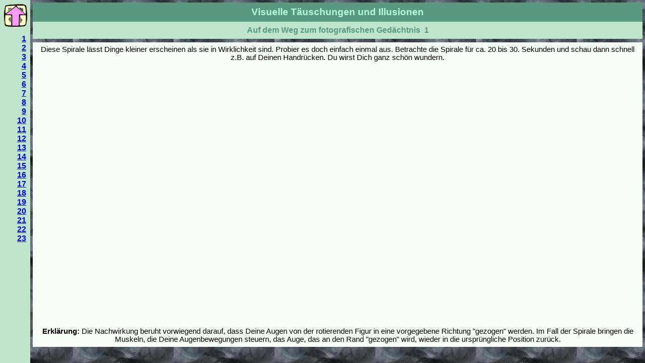

--- FILE ---
content_type: text/html
request_url: http://crazybytes.at/fun_illusions/6-Nachwirkung/archive.htm
body_size: 201
content:
<html>
<frameset cols="60,*" framespacing="0" border="0" frameborder="0">
  <frameset rows="60,*" framespacing="0" border="0" frameborder="0">
    <frame src="../up.htm" marginwidth="5" marginheight="5" scrolling="no" noresize target="_self">
    <frame src="navi.htm" marginwidth="5" marginheight="5" scrolling="auto" noresize target="_self">
  </frameset>
  <frame src="001.htm" name="fun_illusions_main" scrolling="auto" target="_self">
</frameset>
</html>

--- FILE ---
content_type: text/html
request_url: http://crazybytes.at/fun_illusions/up.htm
body_size: 180
content:
<html>
<head>
  <link rel="stylesheet" type="text/css" href="styles.css">
</head>
<body class="navi">
<p class="navi">
 <a href="contents.htm" target=_parent><img border="0" src="../images/j-arrowup.gif"></a><br>
</p>
</body>
</html>

--- FILE ---
content_type: text/html
request_url: http://crazybytes.at/fun_illusions/6-Nachwirkung/navi.htm
body_size: 303
content:
<html>
<head>
  <title>1-Suchen-Inhalt</title>
  <link rel=stylesheet type=text/css href=../styles.css>
  <base target="fun_illusions_main">
</head>

<body class="Navi">
  <p class="Navi">
    <a href="001.htm">1</a><br>
    <a href="002.htm">2</a><br>
    <a href="003.htm">3</a><br>
    <a href="004.htm">4</a><br>
    <a href="005.htm">5</a><br>
    <a href="006.htm">6</a><br>
    <a href="007.htm">7</a><br>
    <a href="008.htm">8</a><br>
    <a href="009.htm">9</a><br>
    <a href="010.htm">10</a><br>
    <a href="011.htm">11</a><br>
    <a href="012.htm">12</a><br>
    <a href="013.htm">13</a><br>
    <a href="014.htm">14</a><br>
    <a href="015.htm">15</a><br>
    <a href="016.htm">16</a><br>
    <a href="017.htm">17</a><br>
    <a href="018.htm">18</a><br>
    <a href="019.htm">19</a><br>
    <a href="020.htm">20</a><br>
    <a href="021.htm">21</a><br>
    <a href="022.htm">22</a><br>
    <a href="023.htm">23</a><br>
  </p>
</body>

</html>

--- FILE ---
content_type: text/html
request_url: http://crazybytes.at/fun_illusions/6-Nachwirkung/001.htm
body_size: 642
content:
<html>
<head>
  <link rel=stylesheet type=text/css href=../styles.css>
  <base target="_self">
</head>

<body>
  <h1>Visuelle T�uschungen und Illusionen</h1>
  <h2>Auf dem Weg zum fotografischen Ged�chtnis&nbsp; 1</h2>
      <p>Diese Spirale l�sst Dinge kleiner erscheinen als sie in Wirklichkeit sind. 
        Probier es doch einfach einmal aus. Betrachte die Spirale f�r ca. 20 bis 30. 
        Sekunden und schau dann schnell z.B. auf Deinen Handr�cken. Du wirst Dich 
        ganz sch�n wundern.</p>
  <p><object width="500" height="500" data="f001.swf"
       type="application/x-shockwave-flash">
       <param name="movie" value="f001.swf">
     </object></p>
     <p><b>Erkl�rung: </b>Die Nachwirkung 
        beruht vorwiegend darauf, dass Deine Augen von der rotierenden Figur in eine 
        vorgegebene Richtung &quot;gezogen&quot; werden. Im Fall der Spirale bringen die Muskeln, 
        die Deine Augenbewegungen steuern, das Auge, das an den Rand &quot;gezogen&quot; wird, 
        wieder in die urspr�ngliche Position zur�ck.</p>
</body>
</html>

--- FILE ---
content_type: text/css
request_url: http://crazybytes.at/fun_illusions/styles.css
body_size: 511
content:
Body {
  margin:5; 
  background-image:url('back.jpg');
  background-attachment:fixed; 
}  
p {
  font-family: Arial; 
  font-size: 11pt; 
  text-align: center;
  margin:0pt; 
  padding:5pt;
  color:rgb(0%,0%,0%);
  background-color:#F5FFF5
} 
h1 {
  font-family: Arial; 
  font-size: 14pt; 
  font-weight: bold; 
  color:rgb(70%,100%,85%);
  text-align: center; 
  background-image:url("styles.css");
  background-color:rgb(35%,60%,50%);
  margin:0;
  padding:6pt
}  
h2 {
  font-family: Arial; 
  font-size: 12pt; 
  font-weight: bold; 
  color:rgb(35%,60%,50%);
  text-align: center; 
  background-image:url("styles.css");
  background-color:rgb(75%,90%,80%);
  padding:6pt;
  margin:0;
  margin-bottom:5pt;
}  
h3 {
  font-family: Arial; 
  font-size: 12pt; 
  font-weight: bold; 
  color:0;
  text-align: center; 
  margin:6pt;
}  
.Navi {
  font-family: Arial; 
  font-size: 12pt; 
  font-weight: bold; 
  text-align: right; 
  background-image:url("styles.css");
  background-color:rgb(75%,90%,80%);
  padding:3pt;
  margin:0; 
}





.Header {
  font-family: Arial; 
  font-size: 14pt; 
  font-weight: bold; 
  text-align: center; 
  color:rgb(90%,100%,100%);
  background-color:rgb(10%,50%,60%);
  padding:5pt; 
}
.Content {
  font-family: Arial; 
  font-size: 11pt; 
  text-align: center; 
  background-color:rgb(90%,100%,100%);
  color:rgb(10%,50%,60%);
  padding:12pt
}
.Footer {
  font-family: Arial; 
  font-size: 11pt; 
  text-align: center; 
  color:rgb(90%,100%,100%);
  background-color:rgb(10%,50%,60%);
  padding:12pt; 
}

.IlluTitle { 
  font-family: Arial; 
  font-size: 14pt; 
  font-weight: bold; 
  text-align: left; 
  color:#000000 
}
.IlluTitleCenter { 
  font-family: Arial; 
  font-size: 12pt; 
  font-weight: bold; 
  text-align: center; 
  color:#000000 
}
.IlluTitleLeft { 
  font-family: Arial; 
  font-size: 12pt; 
  font-weight: bold; 
  text-align: left; 
  color:#000000 
}
.IlluTitleRight { 
  font-family: Arial; 
  font-size: 12pt; 
  color: #000000; 
  font-weight: bold; 
  text-align: right 
}
.IlluText { 
  font-family: Arial; 
  font-size: 10pt; 
  color: #000000; 
  text-align: center; 
  margin-top: 12pt;
  padding-top: 12pt;
  margin-bottom: 12pt;
  padding-bottom: 12pt
}
.IlluNavi { 
  font-family: Arial; 
  font-size: 12pt; 
  font-weight: bold; 
  text-align: center; 
  color:#000000 
}

--- FILE ---
content_type: text/css
request_url: http://crazybytes.at/fun_illusions/styles.css
body_size: 511
content:
Body {
  margin:5; 
  background-image:url('back.jpg');
  background-attachment:fixed; 
}  
p {
  font-family: Arial; 
  font-size: 11pt; 
  text-align: center;
  margin:0pt; 
  padding:5pt;
  color:rgb(0%,0%,0%);
  background-color:#F5FFF5
} 
h1 {
  font-family: Arial; 
  font-size: 14pt; 
  font-weight: bold; 
  color:rgb(70%,100%,85%);
  text-align: center; 
  background-image:url("styles.css");
  background-color:rgb(35%,60%,50%);
  margin:0;
  padding:6pt
}  
h2 {
  font-family: Arial; 
  font-size: 12pt; 
  font-weight: bold; 
  color:rgb(35%,60%,50%);
  text-align: center; 
  background-image:url("styles.css");
  background-color:rgb(75%,90%,80%);
  padding:6pt;
  margin:0;
  margin-bottom:5pt;
}  
h3 {
  font-family: Arial; 
  font-size: 12pt; 
  font-weight: bold; 
  color:0;
  text-align: center; 
  margin:6pt;
}  
.Navi {
  font-family: Arial; 
  font-size: 12pt; 
  font-weight: bold; 
  text-align: right; 
  background-image:url("styles.css");
  background-color:rgb(75%,90%,80%);
  padding:3pt;
  margin:0; 
}





.Header {
  font-family: Arial; 
  font-size: 14pt; 
  font-weight: bold; 
  text-align: center; 
  color:rgb(90%,100%,100%);
  background-color:rgb(10%,50%,60%);
  padding:5pt; 
}
.Content {
  font-family: Arial; 
  font-size: 11pt; 
  text-align: center; 
  background-color:rgb(90%,100%,100%);
  color:rgb(10%,50%,60%);
  padding:12pt
}
.Footer {
  font-family: Arial; 
  font-size: 11pt; 
  text-align: center; 
  color:rgb(90%,100%,100%);
  background-color:rgb(10%,50%,60%);
  padding:12pt; 
}

.IlluTitle { 
  font-family: Arial; 
  font-size: 14pt; 
  font-weight: bold; 
  text-align: left; 
  color:#000000 
}
.IlluTitleCenter { 
  font-family: Arial; 
  font-size: 12pt; 
  font-weight: bold; 
  text-align: center; 
  color:#000000 
}
.IlluTitleLeft { 
  font-family: Arial; 
  font-size: 12pt; 
  font-weight: bold; 
  text-align: left; 
  color:#000000 
}
.IlluTitleRight { 
  font-family: Arial; 
  font-size: 12pt; 
  color: #000000; 
  font-weight: bold; 
  text-align: right 
}
.IlluText { 
  font-family: Arial; 
  font-size: 10pt; 
  color: #000000; 
  text-align: center; 
  margin-top: 12pt;
  padding-top: 12pt;
  margin-bottom: 12pt;
  padding-bottom: 12pt
}
.IlluNavi { 
  font-family: Arial; 
  font-size: 12pt; 
  font-weight: bold; 
  text-align: center; 
  color:#000000 
}

--- FILE ---
content_type: text/css
request_url: http://crazybytes.at/fun_illusions/styles.css
body_size: 511
content:
Body {
  margin:5; 
  background-image:url('back.jpg');
  background-attachment:fixed; 
}  
p {
  font-family: Arial; 
  font-size: 11pt; 
  text-align: center;
  margin:0pt; 
  padding:5pt;
  color:rgb(0%,0%,0%);
  background-color:#F5FFF5
} 
h1 {
  font-family: Arial; 
  font-size: 14pt; 
  font-weight: bold; 
  color:rgb(70%,100%,85%);
  text-align: center; 
  background-image:url("styles.css");
  background-color:rgb(35%,60%,50%);
  margin:0;
  padding:6pt
}  
h2 {
  font-family: Arial; 
  font-size: 12pt; 
  font-weight: bold; 
  color:rgb(35%,60%,50%);
  text-align: center; 
  background-image:url("styles.css");
  background-color:rgb(75%,90%,80%);
  padding:6pt;
  margin:0;
  margin-bottom:5pt;
}  
h3 {
  font-family: Arial; 
  font-size: 12pt; 
  font-weight: bold; 
  color:0;
  text-align: center; 
  margin:6pt;
}  
.Navi {
  font-family: Arial; 
  font-size: 12pt; 
  font-weight: bold; 
  text-align: right; 
  background-image:url("styles.css");
  background-color:rgb(75%,90%,80%);
  padding:3pt;
  margin:0; 
}





.Header {
  font-family: Arial; 
  font-size: 14pt; 
  font-weight: bold; 
  text-align: center; 
  color:rgb(90%,100%,100%);
  background-color:rgb(10%,50%,60%);
  padding:5pt; 
}
.Content {
  font-family: Arial; 
  font-size: 11pt; 
  text-align: center; 
  background-color:rgb(90%,100%,100%);
  color:rgb(10%,50%,60%);
  padding:12pt
}
.Footer {
  font-family: Arial; 
  font-size: 11pt; 
  text-align: center; 
  color:rgb(90%,100%,100%);
  background-color:rgb(10%,50%,60%);
  padding:12pt; 
}

.IlluTitle { 
  font-family: Arial; 
  font-size: 14pt; 
  font-weight: bold; 
  text-align: left; 
  color:#000000 
}
.IlluTitleCenter { 
  font-family: Arial; 
  font-size: 12pt; 
  font-weight: bold; 
  text-align: center; 
  color:#000000 
}
.IlluTitleLeft { 
  font-family: Arial; 
  font-size: 12pt; 
  font-weight: bold; 
  text-align: left; 
  color:#000000 
}
.IlluTitleRight { 
  font-family: Arial; 
  font-size: 12pt; 
  color: #000000; 
  font-weight: bold; 
  text-align: right 
}
.IlluText { 
  font-family: Arial; 
  font-size: 10pt; 
  color: #000000; 
  text-align: center; 
  margin-top: 12pt;
  padding-top: 12pt;
  margin-bottom: 12pt;
  padding-bottom: 12pt
}
.IlluNavi { 
  font-family: Arial; 
  font-size: 12pt; 
  font-weight: bold; 
  text-align: center; 
  color:#000000 
}